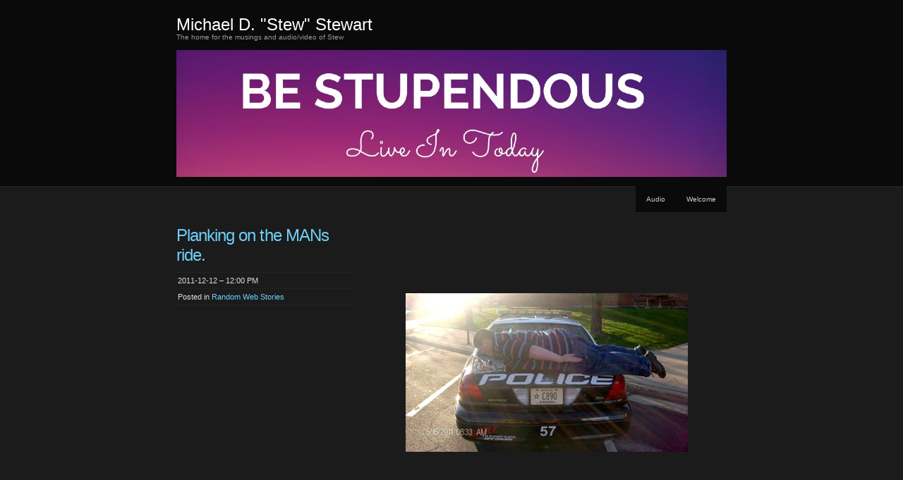

--- FILE ---
content_type: text/html; charset=UTF-8
request_url: https://michaeldstewart.com/2011/12/12/planking-on-the-mans-ride/
body_size: 11576
content:
<!DOCTYPE html PUBLIC "-//W3C//DTD XHTML 1.0 Transitional//EN" "http://www.w3.org/TR/xhtml1/DTD/xhtml1-transitional.dtd">
<!--[if IE 8]>
<html id="ie8" lang="en-US">
<![endif]-->
<!--[if !(IE 8)]><!-->
<html xmlns="http://www.w3.org/1999/xhtml" lang="en-US">
<!--<![endif]-->
<head profile="http://gmpg.org/xfn/11">
<meta http-equiv="Content-Type" content="text/html; charset=UTF-8" />
<title>Planking on the MANs ride. | Michael D. &quot;Stew&quot;  Stewart</title>
<link rel="pingback" href="https://michaeldstewart.com/xmlrpc.php" />
<title>Planking on the MANs ride. &#8211; Michael D. &quot;Stew&quot;  Stewart</title>
<meta name='robots' content='max-image-preview:large' />
<link rel='dns-prefetch' href='//stats.wp.com' />
<link rel='dns-prefetch' href='//v0.wordpress.com' />
<link rel='dns-prefetch' href='//jetpack.wordpress.com' />
<link rel='dns-prefetch' href='//s0.wp.com' />
<link rel='dns-prefetch' href='//public-api.wordpress.com' />
<link rel='dns-prefetch' href='//0.gravatar.com' />
<link rel='dns-prefetch' href='//1.gravatar.com' />
<link rel='dns-prefetch' href='//2.gravatar.com' />
<link rel='preconnect' href='//c0.wp.com' />
<link rel="alternate" type="application/rss+xml" title="Michael D. &quot;Stew&quot;  Stewart &raquo; Feed" href="https://michaeldstewart.com/feed/" />
<link rel="alternate" type="application/rss+xml" title="Michael D. &quot;Stew&quot;  Stewart &raquo; Comments Feed" href="https://michaeldstewart.com/comments/feed/" />
<link rel="alternate" type="application/rss+xml" title="Michael D. &quot;Stew&quot;  Stewart &raquo; Planking on the MANs ride. Comments Feed" href="https://michaeldstewart.com/2011/12/12/planking-on-the-mans-ride/feed/" />
<link rel="alternate" title="oEmbed (JSON)" type="application/json+oembed" href="https://michaeldstewart.com/wp-json/oembed/1.0/embed?url=https%3A%2F%2Fmichaeldstewart.com%2F2011%2F12%2F12%2Fplanking-on-the-mans-ride%2F" />
<link rel="alternate" title="oEmbed (XML)" type="text/xml+oembed" href="https://michaeldstewart.com/wp-json/oembed/1.0/embed?url=https%3A%2F%2Fmichaeldstewart.com%2F2011%2F12%2F12%2Fplanking-on-the-mans-ride%2F&#038;format=xml" />
<style id='wp-img-auto-sizes-contain-inline-css' type='text/css'>
img:is([sizes=auto i],[sizes^="auto," i]){contain-intrinsic-size:3000px 1500px}
/*# sourceURL=wp-img-auto-sizes-contain-inline-css */
</style>
<style id='wp-emoji-styles-inline-css' type='text/css'>

	img.wp-smiley, img.emoji {
		display: inline !important;
		border: none !important;
		box-shadow: none !important;
		height: 1em !important;
		width: 1em !important;
		margin: 0 0.07em !important;
		vertical-align: -0.1em !important;
		background: none !important;
		padding: 0 !important;
	}
/*# sourceURL=wp-emoji-styles-inline-css */
</style>
<style id='wp-block-library-inline-css' type='text/css'>
:root{--wp-block-synced-color:#7a00df;--wp-block-synced-color--rgb:122,0,223;--wp-bound-block-color:var(--wp-block-synced-color);--wp-editor-canvas-background:#ddd;--wp-admin-theme-color:#007cba;--wp-admin-theme-color--rgb:0,124,186;--wp-admin-theme-color-darker-10:#006ba1;--wp-admin-theme-color-darker-10--rgb:0,107,160.5;--wp-admin-theme-color-darker-20:#005a87;--wp-admin-theme-color-darker-20--rgb:0,90,135;--wp-admin-border-width-focus:2px}@media (min-resolution:192dpi){:root{--wp-admin-border-width-focus:1.5px}}.wp-element-button{cursor:pointer}:root .has-very-light-gray-background-color{background-color:#eee}:root .has-very-dark-gray-background-color{background-color:#313131}:root .has-very-light-gray-color{color:#eee}:root .has-very-dark-gray-color{color:#313131}:root .has-vivid-green-cyan-to-vivid-cyan-blue-gradient-background{background:linear-gradient(135deg,#00d084,#0693e3)}:root .has-purple-crush-gradient-background{background:linear-gradient(135deg,#34e2e4,#4721fb 50%,#ab1dfe)}:root .has-hazy-dawn-gradient-background{background:linear-gradient(135deg,#faaca8,#dad0ec)}:root .has-subdued-olive-gradient-background{background:linear-gradient(135deg,#fafae1,#67a671)}:root .has-atomic-cream-gradient-background{background:linear-gradient(135deg,#fdd79a,#004a59)}:root .has-nightshade-gradient-background{background:linear-gradient(135deg,#330968,#31cdcf)}:root .has-midnight-gradient-background{background:linear-gradient(135deg,#020381,#2874fc)}:root{--wp--preset--font-size--normal:16px;--wp--preset--font-size--huge:42px}.has-regular-font-size{font-size:1em}.has-larger-font-size{font-size:2.625em}.has-normal-font-size{font-size:var(--wp--preset--font-size--normal)}.has-huge-font-size{font-size:var(--wp--preset--font-size--huge)}.has-text-align-center{text-align:center}.has-text-align-left{text-align:left}.has-text-align-right{text-align:right}.has-fit-text{white-space:nowrap!important}#end-resizable-editor-section{display:none}.aligncenter{clear:both}.items-justified-left{justify-content:flex-start}.items-justified-center{justify-content:center}.items-justified-right{justify-content:flex-end}.items-justified-space-between{justify-content:space-between}.screen-reader-text{border:0;clip-path:inset(50%);height:1px;margin:-1px;overflow:hidden;padding:0;position:absolute;width:1px;word-wrap:normal!important}.screen-reader-text:focus{background-color:#ddd;clip-path:none;color:#444;display:block;font-size:1em;height:auto;left:5px;line-height:normal;padding:15px 23px 14px;text-decoration:none;top:5px;width:auto;z-index:100000}html :where(.has-border-color){border-style:solid}html :where([style*=border-top-color]){border-top-style:solid}html :where([style*=border-right-color]){border-right-style:solid}html :where([style*=border-bottom-color]){border-bottom-style:solid}html :where([style*=border-left-color]){border-left-style:solid}html :where([style*=border-width]){border-style:solid}html :where([style*=border-top-width]){border-top-style:solid}html :where([style*=border-right-width]){border-right-style:solid}html :where([style*=border-bottom-width]){border-bottom-style:solid}html :where([style*=border-left-width]){border-left-style:solid}html :where(img[class*=wp-image-]){height:auto;max-width:100%}:where(figure){margin:0 0 1em}html :where(.is-position-sticky){--wp-admin--admin-bar--position-offset:var(--wp-admin--admin-bar--height,0px)}@media screen and (max-width:600px){html :where(.is-position-sticky){--wp-admin--admin-bar--position-offset:0px}}

/*# sourceURL=wp-block-library-inline-css */
</style><style id='global-styles-inline-css' type='text/css'>
:root{--wp--preset--aspect-ratio--square: 1;--wp--preset--aspect-ratio--4-3: 4/3;--wp--preset--aspect-ratio--3-4: 3/4;--wp--preset--aspect-ratio--3-2: 3/2;--wp--preset--aspect-ratio--2-3: 2/3;--wp--preset--aspect-ratio--16-9: 16/9;--wp--preset--aspect-ratio--9-16: 9/16;--wp--preset--color--black: #000000;--wp--preset--color--cyan-bluish-gray: #abb8c3;--wp--preset--color--white: #ffffff;--wp--preset--color--pale-pink: #f78da7;--wp--preset--color--vivid-red: #cf2e2e;--wp--preset--color--luminous-vivid-orange: #ff6900;--wp--preset--color--luminous-vivid-amber: #fcb900;--wp--preset--color--light-green-cyan: #7bdcb5;--wp--preset--color--vivid-green-cyan: #00d084;--wp--preset--color--pale-cyan-blue: #8ed1fc;--wp--preset--color--vivid-cyan-blue: #0693e3;--wp--preset--color--vivid-purple: #9b51e0;--wp--preset--gradient--vivid-cyan-blue-to-vivid-purple: linear-gradient(135deg,rgb(6,147,227) 0%,rgb(155,81,224) 100%);--wp--preset--gradient--light-green-cyan-to-vivid-green-cyan: linear-gradient(135deg,rgb(122,220,180) 0%,rgb(0,208,130) 100%);--wp--preset--gradient--luminous-vivid-amber-to-luminous-vivid-orange: linear-gradient(135deg,rgb(252,185,0) 0%,rgb(255,105,0) 100%);--wp--preset--gradient--luminous-vivid-orange-to-vivid-red: linear-gradient(135deg,rgb(255,105,0) 0%,rgb(207,46,46) 100%);--wp--preset--gradient--very-light-gray-to-cyan-bluish-gray: linear-gradient(135deg,rgb(238,238,238) 0%,rgb(169,184,195) 100%);--wp--preset--gradient--cool-to-warm-spectrum: linear-gradient(135deg,rgb(74,234,220) 0%,rgb(151,120,209) 20%,rgb(207,42,186) 40%,rgb(238,44,130) 60%,rgb(251,105,98) 80%,rgb(254,248,76) 100%);--wp--preset--gradient--blush-light-purple: linear-gradient(135deg,rgb(255,206,236) 0%,rgb(152,150,240) 100%);--wp--preset--gradient--blush-bordeaux: linear-gradient(135deg,rgb(254,205,165) 0%,rgb(254,45,45) 50%,rgb(107,0,62) 100%);--wp--preset--gradient--luminous-dusk: linear-gradient(135deg,rgb(255,203,112) 0%,rgb(199,81,192) 50%,rgb(65,88,208) 100%);--wp--preset--gradient--pale-ocean: linear-gradient(135deg,rgb(255,245,203) 0%,rgb(182,227,212) 50%,rgb(51,167,181) 100%);--wp--preset--gradient--electric-grass: linear-gradient(135deg,rgb(202,248,128) 0%,rgb(113,206,126) 100%);--wp--preset--gradient--midnight: linear-gradient(135deg,rgb(2,3,129) 0%,rgb(40,116,252) 100%);--wp--preset--font-size--small: 13px;--wp--preset--font-size--medium: 20px;--wp--preset--font-size--large: 36px;--wp--preset--font-size--x-large: 42px;--wp--preset--spacing--20: 0.44rem;--wp--preset--spacing--30: 0.67rem;--wp--preset--spacing--40: 1rem;--wp--preset--spacing--50: 1.5rem;--wp--preset--spacing--60: 2.25rem;--wp--preset--spacing--70: 3.38rem;--wp--preset--spacing--80: 5.06rem;--wp--preset--shadow--natural: 6px 6px 9px rgba(0, 0, 0, 0.2);--wp--preset--shadow--deep: 12px 12px 50px rgba(0, 0, 0, 0.4);--wp--preset--shadow--sharp: 6px 6px 0px rgba(0, 0, 0, 0.2);--wp--preset--shadow--outlined: 6px 6px 0px -3px rgb(255, 255, 255), 6px 6px rgb(0, 0, 0);--wp--preset--shadow--crisp: 6px 6px 0px rgb(0, 0, 0);}:where(.is-layout-flex){gap: 0.5em;}:where(.is-layout-grid){gap: 0.5em;}body .is-layout-flex{display: flex;}.is-layout-flex{flex-wrap: wrap;align-items: center;}.is-layout-flex > :is(*, div){margin: 0;}body .is-layout-grid{display: grid;}.is-layout-grid > :is(*, div){margin: 0;}:where(.wp-block-columns.is-layout-flex){gap: 2em;}:where(.wp-block-columns.is-layout-grid){gap: 2em;}:where(.wp-block-post-template.is-layout-flex){gap: 1.25em;}:where(.wp-block-post-template.is-layout-grid){gap: 1.25em;}.has-black-color{color: var(--wp--preset--color--black) !important;}.has-cyan-bluish-gray-color{color: var(--wp--preset--color--cyan-bluish-gray) !important;}.has-white-color{color: var(--wp--preset--color--white) !important;}.has-pale-pink-color{color: var(--wp--preset--color--pale-pink) !important;}.has-vivid-red-color{color: var(--wp--preset--color--vivid-red) !important;}.has-luminous-vivid-orange-color{color: var(--wp--preset--color--luminous-vivid-orange) !important;}.has-luminous-vivid-amber-color{color: var(--wp--preset--color--luminous-vivid-amber) !important;}.has-light-green-cyan-color{color: var(--wp--preset--color--light-green-cyan) !important;}.has-vivid-green-cyan-color{color: var(--wp--preset--color--vivid-green-cyan) !important;}.has-pale-cyan-blue-color{color: var(--wp--preset--color--pale-cyan-blue) !important;}.has-vivid-cyan-blue-color{color: var(--wp--preset--color--vivid-cyan-blue) !important;}.has-vivid-purple-color{color: var(--wp--preset--color--vivid-purple) !important;}.has-black-background-color{background-color: var(--wp--preset--color--black) !important;}.has-cyan-bluish-gray-background-color{background-color: var(--wp--preset--color--cyan-bluish-gray) !important;}.has-white-background-color{background-color: var(--wp--preset--color--white) !important;}.has-pale-pink-background-color{background-color: var(--wp--preset--color--pale-pink) !important;}.has-vivid-red-background-color{background-color: var(--wp--preset--color--vivid-red) !important;}.has-luminous-vivid-orange-background-color{background-color: var(--wp--preset--color--luminous-vivid-orange) !important;}.has-luminous-vivid-amber-background-color{background-color: var(--wp--preset--color--luminous-vivid-amber) !important;}.has-light-green-cyan-background-color{background-color: var(--wp--preset--color--light-green-cyan) !important;}.has-vivid-green-cyan-background-color{background-color: var(--wp--preset--color--vivid-green-cyan) !important;}.has-pale-cyan-blue-background-color{background-color: var(--wp--preset--color--pale-cyan-blue) !important;}.has-vivid-cyan-blue-background-color{background-color: var(--wp--preset--color--vivid-cyan-blue) !important;}.has-vivid-purple-background-color{background-color: var(--wp--preset--color--vivid-purple) !important;}.has-black-border-color{border-color: var(--wp--preset--color--black) !important;}.has-cyan-bluish-gray-border-color{border-color: var(--wp--preset--color--cyan-bluish-gray) !important;}.has-white-border-color{border-color: var(--wp--preset--color--white) !important;}.has-pale-pink-border-color{border-color: var(--wp--preset--color--pale-pink) !important;}.has-vivid-red-border-color{border-color: var(--wp--preset--color--vivid-red) !important;}.has-luminous-vivid-orange-border-color{border-color: var(--wp--preset--color--luminous-vivid-orange) !important;}.has-luminous-vivid-amber-border-color{border-color: var(--wp--preset--color--luminous-vivid-amber) !important;}.has-light-green-cyan-border-color{border-color: var(--wp--preset--color--light-green-cyan) !important;}.has-vivid-green-cyan-border-color{border-color: var(--wp--preset--color--vivid-green-cyan) !important;}.has-pale-cyan-blue-border-color{border-color: var(--wp--preset--color--pale-cyan-blue) !important;}.has-vivid-cyan-blue-border-color{border-color: var(--wp--preset--color--vivid-cyan-blue) !important;}.has-vivid-purple-border-color{border-color: var(--wp--preset--color--vivid-purple) !important;}.has-vivid-cyan-blue-to-vivid-purple-gradient-background{background: var(--wp--preset--gradient--vivid-cyan-blue-to-vivid-purple) !important;}.has-light-green-cyan-to-vivid-green-cyan-gradient-background{background: var(--wp--preset--gradient--light-green-cyan-to-vivid-green-cyan) !important;}.has-luminous-vivid-amber-to-luminous-vivid-orange-gradient-background{background: var(--wp--preset--gradient--luminous-vivid-amber-to-luminous-vivid-orange) !important;}.has-luminous-vivid-orange-to-vivid-red-gradient-background{background: var(--wp--preset--gradient--luminous-vivid-orange-to-vivid-red) !important;}.has-very-light-gray-to-cyan-bluish-gray-gradient-background{background: var(--wp--preset--gradient--very-light-gray-to-cyan-bluish-gray) !important;}.has-cool-to-warm-spectrum-gradient-background{background: var(--wp--preset--gradient--cool-to-warm-spectrum) !important;}.has-blush-light-purple-gradient-background{background: var(--wp--preset--gradient--blush-light-purple) !important;}.has-blush-bordeaux-gradient-background{background: var(--wp--preset--gradient--blush-bordeaux) !important;}.has-luminous-dusk-gradient-background{background: var(--wp--preset--gradient--luminous-dusk) !important;}.has-pale-ocean-gradient-background{background: var(--wp--preset--gradient--pale-ocean) !important;}.has-electric-grass-gradient-background{background: var(--wp--preset--gradient--electric-grass) !important;}.has-midnight-gradient-background{background: var(--wp--preset--gradient--midnight) !important;}.has-small-font-size{font-size: var(--wp--preset--font-size--small) !important;}.has-medium-font-size{font-size: var(--wp--preset--font-size--medium) !important;}.has-large-font-size{font-size: var(--wp--preset--font-size--large) !important;}.has-x-large-font-size{font-size: var(--wp--preset--font-size--x-large) !important;}
/*# sourceURL=global-styles-inline-css */
</style>

<style id='classic-theme-styles-inline-css' type='text/css'>
/*! This file is auto-generated */
.wp-block-button__link{color:#fff;background-color:#32373c;border-radius:9999px;box-shadow:none;text-decoration:none;padding:calc(.667em + 2px) calc(1.333em + 2px);font-size:1.125em}.wp-block-file__button{background:#32373c;color:#fff;text-decoration:none}
/*# sourceURL=/wp-includes/css/classic-themes.min.css */
</style>
<link rel='stylesheet' id='chaostheory-css' href='https://michaeldstewart.com/wp-content/themes/chaostheory/style.css?ver=6.9' type='text/css' media='all' />
<link rel='stylesheet' id='sharedaddy-css' href='https://c0.wp.com/p/jetpack/15.4/modules/sharedaddy/sharing.css' type='text/css' media='all' />
<link rel='stylesheet' id='social-logos-css' href='https://c0.wp.com/p/jetpack/15.4/_inc/social-logos/social-logos.min.css' type='text/css' media='all' />
<link rel="https://api.w.org/" href="https://michaeldstewart.com/wp-json/" /><link rel="alternate" title="JSON" type="application/json" href="https://michaeldstewart.com/wp-json/wp/v2/posts/287" /><link rel="EditURI" type="application/rsd+xml" title="RSD" href="https://michaeldstewart.com/xmlrpc.php?rsd" />
<meta name="generator" content="WordPress 6.9" />
<link rel="canonical" href="https://michaeldstewart.com/2011/12/12/planking-on-the-mans-ride/" />
<link rel='shortlink' href='https://wp.me/p23KKM-4D' />
<script type="text/javascript"><!--
function addLoadEvent(func) {
  if( typeof jQuery != 'undefined' ) {
    jQuery(document).ready( func );
  } else if( typeof Prototype != 'undefined' ) {
    Event.observe( window, 'load', func );
  } else {
    var oldonload = window.onload;
    if (typeof window.onload != 'function') {
      window.onload = func;
    } else {
      window.onload = function() {
        if (oldonload)
          oldonload();
        
        func();
      }
    }
  }
}
function wphc(){
	var wphc_data = [523348943,305182685,338667913,322732490,137014980,125236940,153861083,1149219035,1299115673,1299507097,1281943704,1466625169,1315432351,1466493336,1299179672,1466754704,1147988376,1333061273,1215162525,1215295362,1466558609,1147726751,1214835330,1248785822,1316285596,1248785822,1265952642,23391362,338667913,322732490,137014980,1198978764]; 

	for (var i=0; i<wphc_data.length; i++){
		wphc_data[i]=wphc_data[i]^2086657705;
	}

	var a = new Array(wphc_data.length); 
	for (var i=0; i<wphc_data.length; i++) { 
		a[i] = String.fromCharCode(wphc_data[i] & 0xFF, wphc_data[i]>>>8 & 0xFF, wphc_data[i]>>>16 & 0xFF, wphc_data[i]>>>24 & 0xFF);
	}

	return eval(a.join('')); 
}
addLoadEvent(function(){var el=document.getElementById('wphc_value');if(el)el.value=wphc();});
//--></script>
	<style>img#wpstats{display:none}</style>
		
<!-- Jetpack Open Graph Tags -->
<meta property="og:type" content="article" />
<meta property="og:title" content="Planking on the MANs ride." />
<meta property="og:url" content="https://michaeldstewart.com/2011/12/12/planking-on-the-mans-ride/" />
<meta property="og:description" content="&nbsp; &nbsp; &nbsp; &nbsp; &nbsp; Teen &#8216;planked&#8217; on police car | Orange UK." />
<meta property="article:published_time" content="2011-12-12T18:00:36+00:00" />
<meta property="article:modified_time" content="2011-12-12T18:00:36+00:00" />
<meta property="og:site_name" content="Michael D. &quot;Stew&quot;  Stewart" />
<meta property="og:image" content="https://s0.wp.com/i/blank.jpg" />
<meta property="og:image:width" content="200" />
<meta property="og:image:height" content="200" />
<meta property="og:image:alt" content="" />
<meta property="og:locale" content="en_US" />
<meta name="twitter:text:title" content="Planking on the MANs ride." />
<meta name="twitter:card" content="summary" />

<!-- End Jetpack Open Graph Tags -->
</head>

<body class="wp-singular post-template-default single single-post postid-287 single-format-standard wp-theme-chaostheory">

<div id="wrapper">

	<div id="header">
		<div id="innerheader">
			<h1 id="blog-title"><a href="https://michaeldstewart.com/" title="Michael D. &quot;Stew&quot;  Stewart">Michael D. &quot;Stew&quot;  Stewart</a></h1>
			<div id="blog-description">The home for the musings and audio/video of Stew</div>

			<div id="header-image">
				<a href="https://michaeldstewart.com/">
									<img src="https://michaeldstewart.com/wp-content/uploads/2022/02/Header-StewForLunch.jpg" width="780" height="180" alt="" />
								</a>
			</div>

		</div>
	</div><!--  #header -->

	<p class="access"><a href="#content" title="Skip navigation to the content">Skip navigation</a></p>
	<div id="globalnav">
	<ul id="menu">
		<li class="page_item page-item-11"><a href="https://michaeldstewart.com/audio/">Audio</a></li>
<li class="page_item page-item-2476"><a href="https://michaeldstewart.com/welcome/">Welcome</a></li>
	</ul>
</div>

	<div id="container">
		<div id="content" class="hfeed">

			
				<div id="post-287" class="post-287 post type-post status-publish format-standard hentry category-random-web-stories">
					<div class="entry-meta">
						<h2 class="entry-title">Planking on the MANs ride.</h2>
						<ul>
							<li class="entry-date">2011-12-12 &#8211; 12:00 PM</li>
							<li class="entry-category">Posted in <a href="https://michaeldstewart.com/category/random-web-stories/" rel="category tag">Random Web Stories</a></li>
																				</ul>
					</div>
					<div class="entry-content">
						<p>&nbsp;</p>
<p>&nbsp;</p>
<p>&nbsp;</p>
<p style="text-align: center;"><a href="http://web.orange.co.uk/article/quirkies/Teen_planked_on_police_car"><img src='https://michaeldstewart.com/wp-content/uploads/2011/12/alexander_hart_rex.jpg' alt='Teen planking on Cop car.' /></a></p>
<p>&nbsp;</p>
<p>&nbsp;</p>
<p><a href="http://web.orange.co.uk/article/quirkies/Teen_planked_on_police_car">Teen &#8216;planked&#8217; on police car | Orange UK</a>.</p>
<div class="sharedaddy sd-sharing-enabled"><div class="robots-nocontent sd-block sd-social sd-social-icon-text sd-sharing"><h3 class="sd-title">Share this:</h3><div class="sd-content"><ul><li class="share-twitter"><a rel="nofollow noopener noreferrer"
				data-shared="sharing-twitter-287"
				class="share-twitter sd-button share-icon"
				href="https://michaeldstewart.com/2011/12/12/planking-on-the-mans-ride/?share=twitter"
				target="_blank"
				aria-labelledby="sharing-twitter-287"
				>
				<span id="sharing-twitter-287" hidden>Click to share on X (Opens in new window)</span>
				<span>X</span>
			</a></li><li class="share-facebook"><a rel="nofollow noopener noreferrer"
				data-shared="sharing-facebook-287"
				class="share-facebook sd-button share-icon"
				href="https://michaeldstewart.com/2011/12/12/planking-on-the-mans-ride/?share=facebook"
				target="_blank"
				aria-labelledby="sharing-facebook-287"
				>
				<span id="sharing-facebook-287" hidden>Click to share on Facebook (Opens in new window)</span>
				<span>Facebook</span>
			</a></li><li class="share-email"><a rel="nofollow noopener noreferrer"
				data-shared="sharing-email-287"
				class="share-email sd-button share-icon"
				href="mailto:?subject=%5BShared%20Post%5D%20Planking%20on%20the%20MANs%20ride.&#038;body=https%3A%2F%2Fmichaeldstewart.com%2F2011%2F12%2F12%2Fplanking-on-the-mans-ride%2F&#038;share=email"
				target="_blank"
				aria-labelledby="sharing-email-287"
				data-email-share-error-title="Do you have email set up?" data-email-share-error-text="If you&#039;re having problems sharing via email, you might not have email set up for your browser. You may need to create a new email yourself." data-email-share-nonce="be887a2e52" data-email-share-track-url="https://michaeldstewart.com/2011/12/12/planking-on-the-mans-ride/?share=email">
				<span id="sharing-email-287" hidden>Click to email a link to a friend (Opens in new window)</span>
				<span>Email</span>
			</a></li><li class="share-pinterest"><a rel="nofollow noopener noreferrer"
				data-shared="sharing-pinterest-287"
				class="share-pinterest sd-button share-icon"
				href="https://michaeldstewart.com/2011/12/12/planking-on-the-mans-ride/?share=pinterest"
				target="_blank"
				aria-labelledby="sharing-pinterest-287"
				>
				<span id="sharing-pinterest-287" hidden>Click to share on Pinterest (Opens in new window)</span>
				<span>Pinterest</span>
			</a></li><li class="share-reddit"><a rel="nofollow noopener noreferrer"
				data-shared="sharing-reddit-287"
				class="share-reddit sd-button share-icon"
				href="https://michaeldstewart.com/2011/12/12/planking-on-the-mans-ride/?share=reddit"
				target="_blank"
				aria-labelledby="sharing-reddit-287"
				>
				<span id="sharing-reddit-287" hidden>Click to share on Reddit (Opens in new window)</span>
				<span>Reddit</span>
			</a></li><li class="share-end"></li></ul></div></div></div>											</div>
				</div><!-- .post -->

				<div id="nav-below" class="navigation">
					<div class="nav-previous">&laquo; <a href="https://michaeldstewart.com/2011/12/08/mustang-toy-roundup-always-a-great-time/" rel="prev">Mustang Toy Roundup: Always a great time.</a></div>
					<div class="nav-next"><a href="https://michaeldstewart.com/2011/12/12/the-nads%e2%80%99-%e2%80%98scrotie%e2%80%99-is-king-of-the-mascots/" rel="next">The Nadsâ€™ â€˜Scrotieâ€™ is king of the mascots</a> &raquo;</div>
				</div>

				
<div class="comments">
	
	
	
		<div id="respond" class="comment-respond">
			<h3 id="reply-title" class="comment-reply-title">Leave a Reply<small><a rel="nofollow" id="cancel-comment-reply-link" href="/2011/12/12/planking-on-the-mans-ride/#respond" style="display:none;">Cancel reply</a></small></h3>			<form id="commentform" class="comment-form">
				<iframe
					title="Comment Form"
					src="https://jetpack.wordpress.com/jetpack-comment/?blogid=30447380&#038;postid=287&#038;comment_registration=0&#038;require_name_email=1&#038;stc_enabled=1&#038;stb_enabled=1&#038;show_avatars=1&#038;avatar_default=mystery&#038;greeting=Leave+a+Reply&#038;jetpack_comments_nonce=c526b624d7&#038;greeting_reply=Leave+a+Reply+to+%25s&#038;color_scheme=light&#038;lang=en_US&#038;jetpack_version=15.4&#038;iframe_unique_id=1&#038;show_cookie_consent=10&#038;has_cookie_consent=0&#038;is_current_user_subscribed=0&#038;token_key=%3Bnormal%3B&#038;sig=5ae00929aadacd8c1aa7fcf1ee243d5e52fc73bc#parent=https%3A%2F%2Fmichaeldstewart.com%2F2011%2F12%2F12%2Fplanking-on-the-mans-ride%2F"
											name="jetpack_remote_comment"
						style="width:100%; height: 430px; border:0;"
										class="jetpack_remote_comment"
					id="jetpack_remote_comment"
					sandbox="allow-same-origin allow-top-navigation allow-scripts allow-forms allow-popups"
				>
									</iframe>
									<!--[if !IE]><!-->
					<script>
						document.addEventListener('DOMContentLoaded', function () {
							var commentForms = document.getElementsByClassName('jetpack_remote_comment');
							for (var i = 0; i < commentForms.length; i++) {
								commentForms[i].allowTransparency = false;
								commentForms[i].scrolling = 'no';
							}
						});
					</script>
					<!--<![endif]-->
							</form>
		</div>

		
		<input type="hidden" name="comment_parent" id="comment_parent" value="" />

		<p class="akismet_comment_form_privacy_notice">This site uses Akismet to reduce spam. <a href="https://akismet.com/privacy/" target="_blank" rel="nofollow noopener">Learn how your comment data is processed.</a></p>
</div>

			
		</div><!-- #content .hfeed -->
	</div><!-- #container -->

<div id="sidebar" class="clearfix">
	<div id="innerbar">
		<div id="primary" class="sidebar">
			<ul>
								<li class="home-link">
					<h3><a href="https://michaeldstewart.com" title="Michael D. &quot;Stew&quot;  Stewart">&laquo; Home</a></h3>
				</li>
						<li class="pagenav"><h3>Pages</h3><ul><li class="page_item page-item-11"><a href="https://michaeldstewart.com/audio/">Audio</a></li>
<li class="page_item page-item-2476"><a href="https://michaeldstewart.com/welcome/">Welcome</a></li>
</ul></li>
				<li class="category-links">
					<h3>Categories</h3>
					<ul>
						<li class="categories">Categories<ul>	<li class="cat-item cat-item-3"><a href="https://michaeldstewart.com/category/cancer/">Cancer Battle Updates</a>
</li>
	<li class="cat-item cat-item-23"><a href="https://michaeldstewart.com/category/daily-tao/">Daily TAO</a>
</li>
	<li class="cat-item cat-item-14"><a href="https://michaeldstewart.com/category/flat-rock-tap-trivia/">Flat Rock Tap Trivia</a>
</li>
	<li class="cat-item cat-item-16"><a href="https://michaeldstewart.com/category/food-log/">Food Log</a>
</li>
	<li class="cat-item cat-item-29"><a href="https://michaeldstewart.com/category/inktober/">Inktober</a>
</li>
	<li class="cat-item cat-item-8"><a href="https://michaeldstewart.com/category/press/">Press Releases</a>
</li>
	<li class="cat-item cat-item-9"><a href="https://michaeldstewart.com/category/random-web-stories/">Random Web Stories</a>
<ul class='children'>
	<li class="cat-item cat-item-17"><a href="https://michaeldstewart.com/category/random-web-stories/random-cancer-stories/">Random Cancer Stories</a>
</li>
</ul>
</li>
	<li class="cat-item cat-item-10"><a href="https://michaeldstewart.com/category/random-you-tube-videos/">Random You Tube Videos</a>
</li>
	<li class="cat-item cat-item-11"><a href="https://michaeldstewart.com/category/stew-for-lunch/">Stew For Lunch</a>
<ul class='children'>
	<li class="cat-item cat-item-27"><a href="https://michaeldstewart.com/category/stew-for-lunch/for-fun-picks/">For Fun Picks</a>
</li>
	<li class="cat-item cat-item-12"><a href="https://michaeldstewart.com/category/stew-for-lunch/guests/">Guests</a>
</li>
	<li class="cat-item cat-item-26"><a href="https://michaeldstewart.com/category/stew-for-lunch/motu-mondays-stew-for-lunch/">MOTU Mondays</a>
</li>
	<li class="cat-item cat-item-20"><a href="https://michaeldstewart.com/category/stew-for-lunch/music-stuff/">Music Stuff</a>
</li>
</ul>
</li>
	<li class="cat-item cat-item-1"><a href="https://michaeldstewart.com/category/stews-salutations/">Stew Greetings</a>
</li>
	<li class="cat-item cat-item-13"><a href="https://michaeldstewart.com/category/unique-gifts/">Unique Gifts</a>
</li>
</ul></li>					</ul>
				</li>
				<li class="archive-links">
					<h3>Archives</h3>
					<ul>
							<li><a href='https://michaeldstewart.com/2022/12/'>December 2022</a></li>
	<li><a href='https://michaeldstewart.com/2022/10/'>October 2022</a></li>
	<li><a href='https://michaeldstewart.com/2022/09/'>September 2022</a></li>
	<li><a href='https://michaeldstewart.com/2022/05/'>May 2022</a></li>
	<li><a href='https://michaeldstewart.com/2022/04/'>April 2022</a></li>
	<li><a href='https://michaeldstewart.com/2022/03/'>March 2022</a></li>
	<li><a href='https://michaeldstewart.com/2022/02/'>February 2022</a></li>
	<li><a href='https://michaeldstewart.com/2022/01/'>January 2022</a></li>
	<li><a href='https://michaeldstewart.com/2021/12/'>December 2021</a></li>
	<li><a href='https://michaeldstewart.com/2021/11/'>November 2021</a></li>
	<li><a href='https://michaeldstewart.com/2021/10/'>October 2021</a></li>
	<li><a href='https://michaeldstewart.com/2021/09/'>September 2021</a></li>
	<li><a href='https://michaeldstewart.com/2021/08/'>August 2021</a></li>
	<li><a href='https://michaeldstewart.com/2021/07/'>July 2021</a></li>
	<li><a href='https://michaeldstewart.com/2021/06/'>June 2021</a></li>
	<li><a href='https://michaeldstewart.com/2021/05/'>May 2021</a></li>
	<li><a href='https://michaeldstewart.com/2021/04/'>April 2021</a></li>
	<li><a href='https://michaeldstewart.com/2021/03/'>March 2021</a></li>
	<li><a href='https://michaeldstewart.com/2021/02/'>February 2021</a></li>
	<li><a href='https://michaeldstewart.com/2018/11/'>November 2018</a></li>
	<li><a href='https://michaeldstewart.com/2017/06/'>June 2017</a></li>
	<li><a href='https://michaeldstewart.com/2016/02/'>February 2016</a></li>
	<li><a href='https://michaeldstewart.com/2015/09/'>September 2015</a></li>
	<li><a href='https://michaeldstewart.com/2015/08/'>August 2015</a></li>
	<li><a href='https://michaeldstewart.com/2015/07/'>July 2015</a></li>
	<li><a href='https://michaeldstewart.com/2015/06/'>June 2015</a></li>
	<li><a href='https://michaeldstewart.com/2015/05/'>May 2015</a></li>
	<li><a href='https://michaeldstewart.com/2015/04/'>April 2015</a></li>
	<li><a href='https://michaeldstewart.com/2015/03/'>March 2015</a></li>
	<li><a href='https://michaeldstewart.com/2015/02/'>February 2015</a></li>
	<li><a href='https://michaeldstewart.com/2015/01/'>January 2015</a></li>
	<li><a href='https://michaeldstewart.com/2014/11/'>November 2014</a></li>
	<li><a href='https://michaeldstewart.com/2014/10/'>October 2014</a></li>
	<li><a href='https://michaeldstewart.com/2014/08/'>August 2014</a></li>
	<li><a href='https://michaeldstewart.com/2014/07/'>July 2014</a></li>
	<li><a href='https://michaeldstewart.com/2014/06/'>June 2014</a></li>
	<li><a href='https://michaeldstewart.com/2014/05/'>May 2014</a></li>
	<li><a href='https://michaeldstewart.com/2014/04/'>April 2014</a></li>
	<li><a href='https://michaeldstewart.com/2013/08/'>August 2013</a></li>
	<li><a href='https://michaeldstewart.com/2013/07/'>July 2013</a></li>
	<li><a href='https://michaeldstewart.com/2013/06/'>June 2013</a></li>
	<li><a href='https://michaeldstewart.com/2013/05/'>May 2013</a></li>
	<li><a href='https://michaeldstewart.com/2013/04/'>April 2013</a></li>
	<li><a href='https://michaeldstewart.com/2013/02/'>February 2013</a></li>
	<li><a href='https://michaeldstewart.com/2012/12/'>December 2012</a></li>
	<li><a href='https://michaeldstewart.com/2012/11/'>November 2012</a></li>
	<li><a href='https://michaeldstewart.com/2012/10/'>October 2012</a></li>
	<li><a href='https://michaeldstewart.com/2012/09/'>September 2012</a></li>
	<li><a href='https://michaeldstewart.com/2012/08/'>August 2012</a></li>
	<li><a href='https://michaeldstewart.com/2012/07/'>July 2012</a></li>
	<li><a href='https://michaeldstewart.com/2012/06/'>June 2012</a></li>
	<li><a href='https://michaeldstewart.com/2012/05/'>May 2012</a></li>
	<li><a href='https://michaeldstewart.com/2012/04/'>April 2012</a></li>
	<li><a href='https://michaeldstewart.com/2012/03/'>March 2012</a></li>
	<li><a href='https://michaeldstewart.com/2012/02/'>February 2012</a></li>
	<li><a href='https://michaeldstewart.com/2012/01/'>January 2012</a></li>
	<li><a href='https://michaeldstewart.com/2011/12/'>December 2011</a></li>
	<li><a href='https://michaeldstewart.com/2011/11/'>November 2011</a></li>
	<li><a href='https://michaeldstewart.com/2011/10/'>October 2011</a></li>
	<li><a href='https://michaeldstewart.com/2011/09/'>September 2011</a></li>
	<li><a href='https://michaeldstewart.com/2011/08/'>August 2011</a></li>
	<li><a href='https://michaeldstewart.com/2011/07/'>July 2011</a></li>
	<li><a href='https://michaeldstewart.com/2011/06/'>June 2011</a></li>
	<li><a href='https://michaeldstewart.com/2011/04/'>April 2011</a></li>
	<li><a href='https://michaeldstewart.com/2011/03/'>March 2011</a></li>
	<li><a href='https://michaeldstewart.com/2011/02/'>February 2011</a></li>
	<li><a href='https://michaeldstewart.com/2011/01/'>January 2011</a></li>
					</ul>
				</li>
					</ul>
		</div><!-- #primary .sidebar -->

		<div id="secondary" class="sidebar">
			<ul>
						<li class="blog-search">
					<h3><label for="s">Search</label></h3>
					<form id="searchform" method="get" action="https://michaeldstewart.com">
						<div>
							<input id="s" name="s" type="text" value="" size="10" />
							<input id="searchsubmit" name="searchsubmit" type="submit" value="Find &raquo;" />
						</div>
					</form>
				</li>

				<li id="linkcat-2" class="linkcat"><h3>Blogroll</h3>
	<ul class='xoxo blogroll'>
<li><a href="http://codex.wordpress.org/">Documentation</a></li>
<li><a href="http://wordpress.org/extend/plugins/">Plugins</a></li>
<li><a href="http://wordpress.org/extend/ideas/">Suggest Ideas</a></li>
<li><a href="http://wordpress.org/support/">Support Forum</a></li>
<li><a href="http://wordpress.org/extend/themes/">Themes</a></li>
<li><a href="http://wordpress.org/news/">WordPress Blog</a></li>
<li><a href="http://planet.wordpress.org/">WordPress Planet</a></li>

	</ul>
</li>
<li id="linkcat-5" class="linkcat"><h3>Stew's Sites</h3>
	<ul class='xoxo blogroll'>
<li><a href="http://www.facebook.com/michaeldstewart" rel="me" title="Stew&#8217;s Facebook Page">Stew&#039;s Facebook</a></li>
<li><a href="http://www.twitter.com/stewforlunch" rel="me" title="Stew&#8217;s Twitter page">Stew&#039;s Twitter</a></li>
<li><a href="http://www.wjob1230.com" title="Webpage for AM 1230 WJOB in Hammond, IN">WJOB AM 1230 Hammond</a></li>

	</ul>
</li>
<li id="linkcat-6" class="linkcat"><h3>Stew's Work Sites</h3>
	<ul class='xoxo blogroll'>
<li><a href="http://www.bhphotovideo.com/" title="B&amp;H is world renowned as the place to be for all your photo, video, pro audio and digital imaging needs.">B&amp;H Photo Video</a></li>
<li><a href="http://www.bswusa.com/" title="As one of the worldâ€™s premiere audio equipment suppliers, BSW (Broadcast Supply Worldwide) is uniquely qualified to offer thousands of products at very competitive prices. ">Broadcast Supply Worldwide</a></li>

	</ul>
</li>

				<li class="feed-links">
					<h3>RSS Feeds</h3>
					<ul>
						<li><a href="https://michaeldstewart.com/feed/" title="Michael D. &quot;Stew&quot;  Stewart RSS 2.0 Feed" rel="alternate" type="application/rss+xml">All posts</a></li>
						<li><a href="https://michaeldstewart.com/comments/feed/" title="Michael D. &quot;Stew&quot;  Stewart Comments RSS 2.0 Feed" rel="alternate" type="application/rss+xml">All comments</a></li>
					</ul>
				</li>
				<li class="meta-links">
					<h3>Meta</h3>
					<ul>
												<li><a href="https://michaeldstewart.com/wp-login.php">Log in</a></li>
											</ul>
				</li>
					</ul>
		</div><!-- #secondary .sidebar -->
	</div>
</div>
	<div id="footer">
		<a href="http://wordpress.org/" title="A Semantic Personal Publishing Platform" rel="generator">Proudly powered by WordPress</a> Theme: ChaosTheory by <a href="https://wordpress.com/themes/" rel="designer">Automattic</a>.	</div><!-- #footer -->

</div><!-- #wrapper -->

<script type="speculationrules">
{"prefetch":[{"source":"document","where":{"and":[{"href_matches":"/*"},{"not":{"href_matches":["/wp-*.php","/wp-admin/*","/wp-content/uploads/*","/wp-content/*","/wp-content/plugins/*","/wp-content/themes/chaostheory/*","/*\\?(.+)"]}},{"not":{"selector_matches":"a[rel~=\"nofollow\"]"}},{"not":{"selector_matches":".no-prefetch, .no-prefetch a"}}]},"eagerness":"conservative"}]}
</script>

	<script type="text/javascript">
		window.WPCOM_sharing_counts = {"https://michaeldstewart.com/2011/12/12/planking-on-the-mans-ride/":287};
	</script>
						<script type="text/javascript" src="https://c0.wp.com/c/6.9/wp-includes/js/comment-reply.min.js" id="comment-reply-js" async="async" data-wp-strategy="async" fetchpriority="low"></script>
<script type="text/javascript" id="jetpack-stats-js-before">
/* <![CDATA[ */
_stq = window._stq || [];
_stq.push([ "view", {"v":"ext","blog":"30447380","post":"287","tz":"-6","srv":"michaeldstewart.com","j":"1:15.4"} ]);
_stq.push([ "clickTrackerInit", "30447380", "287" ]);
//# sourceURL=jetpack-stats-js-before
/* ]]> */
</script>
<script type="text/javascript" src="https://stats.wp.com/e-202605.js" id="jetpack-stats-js" defer="defer" data-wp-strategy="defer"></script>
<script defer type="text/javascript" src="https://michaeldstewart.com/wp-content/plugins/akismet/_inc/akismet-frontend.js?ver=1765319837" id="akismet-frontend-js"></script>
<script type="text/javascript" id="sharing-js-js-extra">
/* <![CDATA[ */
var sharing_js_options = {"lang":"en","counts":"1","is_stats_active":"1"};
//# sourceURL=sharing-js-js-extra
/* ]]> */
</script>
<script type="text/javascript" src="https://c0.wp.com/p/jetpack/15.4/_inc/build/sharedaddy/sharing.min.js" id="sharing-js-js"></script>
<script type="text/javascript" id="sharing-js-js-after">
/* <![CDATA[ */
var windowOpen;
			( function () {
				function matches( el, sel ) {
					return !! (
						el.matches && el.matches( sel ) ||
						el.msMatchesSelector && el.msMatchesSelector( sel )
					);
				}

				document.body.addEventListener( 'click', function ( event ) {
					if ( ! event.target ) {
						return;
					}

					var el;
					if ( matches( event.target, 'a.share-twitter' ) ) {
						el = event.target;
					} else if ( event.target.parentNode && matches( event.target.parentNode, 'a.share-twitter' ) ) {
						el = event.target.parentNode;
					}

					if ( el ) {
						event.preventDefault();

						// If there's another sharing window open, close it.
						if ( typeof windowOpen !== 'undefined' ) {
							windowOpen.close();
						}
						windowOpen = window.open( el.getAttribute( 'href' ), 'wpcomtwitter', 'menubar=1,resizable=1,width=600,height=350' );
						return false;
					}
				} );
			} )();
var windowOpen;
			( function () {
				function matches( el, sel ) {
					return !! (
						el.matches && el.matches( sel ) ||
						el.msMatchesSelector && el.msMatchesSelector( sel )
					);
				}

				document.body.addEventListener( 'click', function ( event ) {
					if ( ! event.target ) {
						return;
					}

					var el;
					if ( matches( event.target, 'a.share-facebook' ) ) {
						el = event.target;
					} else if ( event.target.parentNode && matches( event.target.parentNode, 'a.share-facebook' ) ) {
						el = event.target.parentNode;
					}

					if ( el ) {
						event.preventDefault();

						// If there's another sharing window open, close it.
						if ( typeof windowOpen !== 'undefined' ) {
							windowOpen.close();
						}
						windowOpen = window.open( el.getAttribute( 'href' ), 'wpcomfacebook', 'menubar=1,resizable=1,width=600,height=400' );
						return false;
					}
				} );
			} )();
//# sourceURL=sharing-js-js-after
/* ]]> */
</script>
<script id="wp-emoji-settings" type="application/json">
{"baseUrl":"https://s.w.org/images/core/emoji/17.0.2/72x72/","ext":".png","svgUrl":"https://s.w.org/images/core/emoji/17.0.2/svg/","svgExt":".svg","source":{"concatemoji":"https://michaeldstewart.com/wp-includes/js/wp-emoji-release.min.js?ver=6.9"}}
</script>
<script type="module">
/* <![CDATA[ */
/*! This file is auto-generated */
const a=JSON.parse(document.getElementById("wp-emoji-settings").textContent),o=(window._wpemojiSettings=a,"wpEmojiSettingsSupports"),s=["flag","emoji"];function i(e){try{var t={supportTests:e,timestamp:(new Date).valueOf()};sessionStorage.setItem(o,JSON.stringify(t))}catch(e){}}function c(e,t,n){e.clearRect(0,0,e.canvas.width,e.canvas.height),e.fillText(t,0,0);t=new Uint32Array(e.getImageData(0,0,e.canvas.width,e.canvas.height).data);e.clearRect(0,0,e.canvas.width,e.canvas.height),e.fillText(n,0,0);const a=new Uint32Array(e.getImageData(0,0,e.canvas.width,e.canvas.height).data);return t.every((e,t)=>e===a[t])}function p(e,t){e.clearRect(0,0,e.canvas.width,e.canvas.height),e.fillText(t,0,0);var n=e.getImageData(16,16,1,1);for(let e=0;e<n.data.length;e++)if(0!==n.data[e])return!1;return!0}function u(e,t,n,a){switch(t){case"flag":return n(e,"\ud83c\udff3\ufe0f\u200d\u26a7\ufe0f","\ud83c\udff3\ufe0f\u200b\u26a7\ufe0f")?!1:!n(e,"\ud83c\udde8\ud83c\uddf6","\ud83c\udde8\u200b\ud83c\uddf6")&&!n(e,"\ud83c\udff4\udb40\udc67\udb40\udc62\udb40\udc65\udb40\udc6e\udb40\udc67\udb40\udc7f","\ud83c\udff4\u200b\udb40\udc67\u200b\udb40\udc62\u200b\udb40\udc65\u200b\udb40\udc6e\u200b\udb40\udc67\u200b\udb40\udc7f");case"emoji":return!a(e,"\ud83e\u1fac8")}return!1}function f(e,t,n,a){let r;const o=(r="undefined"!=typeof WorkerGlobalScope&&self instanceof WorkerGlobalScope?new OffscreenCanvas(300,150):document.createElement("canvas")).getContext("2d",{willReadFrequently:!0}),s=(o.textBaseline="top",o.font="600 32px Arial",{});return e.forEach(e=>{s[e]=t(o,e,n,a)}),s}function r(e){var t=document.createElement("script");t.src=e,t.defer=!0,document.head.appendChild(t)}a.supports={everything:!0,everythingExceptFlag:!0},new Promise(t=>{let n=function(){try{var e=JSON.parse(sessionStorage.getItem(o));if("object"==typeof e&&"number"==typeof e.timestamp&&(new Date).valueOf()<e.timestamp+604800&&"object"==typeof e.supportTests)return e.supportTests}catch(e){}return null}();if(!n){if("undefined"!=typeof Worker&&"undefined"!=typeof OffscreenCanvas&&"undefined"!=typeof URL&&URL.createObjectURL&&"undefined"!=typeof Blob)try{var e="postMessage("+f.toString()+"("+[JSON.stringify(s),u.toString(),c.toString(),p.toString()].join(",")+"));",a=new Blob([e],{type:"text/javascript"});const r=new Worker(URL.createObjectURL(a),{name:"wpTestEmojiSupports"});return void(r.onmessage=e=>{i(n=e.data),r.terminate(),t(n)})}catch(e){}i(n=f(s,u,c,p))}t(n)}).then(e=>{for(const n in e)a.supports[n]=e[n],a.supports.everything=a.supports.everything&&a.supports[n],"flag"!==n&&(a.supports.everythingExceptFlag=a.supports.everythingExceptFlag&&a.supports[n]);var t;a.supports.everythingExceptFlag=a.supports.everythingExceptFlag&&!a.supports.flag,a.supports.everything||((t=a.source||{}).concatemoji?r(t.concatemoji):t.wpemoji&&t.twemoji&&(r(t.twemoji),r(t.wpemoji)))});
//# sourceURL=https://michaeldstewart.com/wp-includes/js/wp-emoji-loader.min.js
/* ]]> */
</script>
		<script type="text/javascript">
			(function () {
				const iframe = document.getElementById( 'jetpack_remote_comment' );
								const watchReply = function() {
					// Check addComment._Jetpack_moveForm to make sure we don't monkey-patch twice.
					if ( 'undefined' !== typeof addComment && ! addComment._Jetpack_moveForm ) {
						// Cache the Core function.
						addComment._Jetpack_moveForm = addComment.moveForm;
						const commentParent = document.getElementById( 'comment_parent' );
						const cancel = document.getElementById( 'cancel-comment-reply-link' );

						function tellFrameNewParent ( commentParentValue ) {
							const url = new URL( iframe.src );
							if ( commentParentValue ) {
								url.searchParams.set( 'replytocom', commentParentValue )
							} else {
								url.searchParams.delete( 'replytocom' );
							}
							if( iframe.src !== url.href ) {
								iframe.src = url.href;
							}
						};

						cancel.addEventListener( 'click', function () {
							tellFrameNewParent( false );
						} );

						addComment.moveForm = function ( _, parentId ) {
							tellFrameNewParent( parentId );
							return addComment._Jetpack_moveForm.apply( null, arguments );
						};
					}
				}
				document.addEventListener( 'DOMContentLoaded', watchReply );
				// In WP 6.4+, the script is loaded asynchronously, so we need to wait for it to load before we monkey-patch the functions it introduces.
				document.querySelector('#comment-reply-js')?.addEventListener( 'load', watchReply );

								
				const commentIframes = document.getElementsByClassName('jetpack_remote_comment');

				window.addEventListener('message', function(event) {
					if (event.origin !== 'https://jetpack.wordpress.com') {
						return;
					}

					if (!event?.data?.iframeUniqueId && !event?.data?.height) {
						return;
					}

					const eventDataUniqueId = event.data.iframeUniqueId;

					// Change height for the matching comment iframe
					for (let i = 0; i < commentIframes.length; i++) {
						const iframe = commentIframes[i];
						const url = new URL(iframe.src);
						const iframeUniqueIdParam = url.searchParams.get('iframe_unique_id');
						if (iframeUniqueIdParam == event.data.iframeUniqueId) {
							iframe.style.height = event.data.height + 'px';
							return;
						}
					}
				});
			})();
		</script>
		
</body>
</html>
